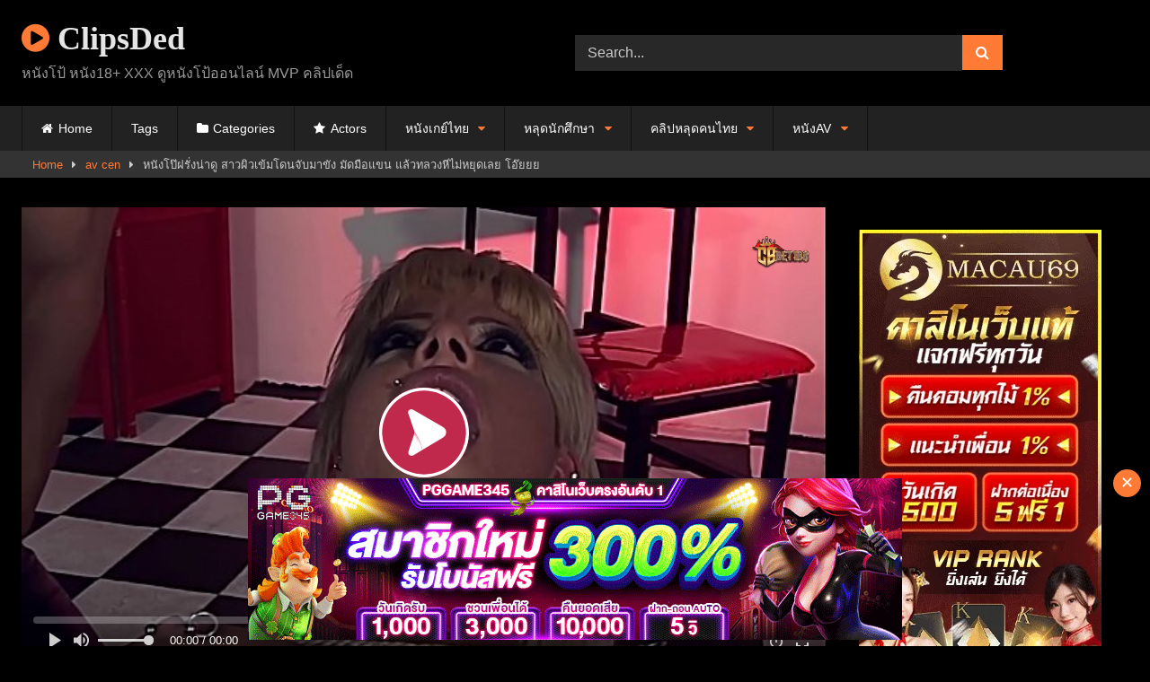

--- FILE ---
content_type: text/html; charset=UTF-8
request_url: https://clipsded.com/%e0%b8%ab%e0%b8%99%e0%b8%b1%e0%b8%87%e0%b9%82%e0%b8%9b%e0%b9%8a%e0%b8%9d%e0%b8%a3%e0%b8%b1%e0%b9%88%e0%b8%87%e0%b8%99%e0%b9%88%e0%b8%b2%e0%b8%94%e0%b8%b9/
body_size: 13935
content:
<!DOCTYPE html>


<html lang="th">
<head>
<meta charset="UTF-8">
<meta content='width=device-width, initial-scale=1.0, maximum-scale=1.0, user-scalable=0' name='viewport' />
<link rel="profile" href="https://gmpg.org/xfn/11">
<link rel="icon" href="
">

<!-- Meta social networks -->

<!-- Meta Facebook -->
<meta property="fb:app_id" content="966242223397117" />
<meta property="og:url" content="https://clipsded.com/%e0%b8%ab%e0%b8%99%e0%b8%b1%e0%b8%87%e0%b9%82%e0%b8%9b%e0%b9%8a%e0%b8%9d%e0%b8%a3%e0%b8%b1%e0%b9%88%e0%b8%87%e0%b8%99%e0%b9%88%e0%b8%b2%e0%b8%94%e0%b8%b9/" />
<meta property="og:type" content="article" />
<meta property="og:title" content="หนังโป๊ฝรั่งน่าดู สาวผิวเข้มโดนจับมาขัง มัดมือแขน แล้วทลวงหีไม่หยุดเลย โอ๊ยยย" />
<meta property="og:description" content="หนังโป๊ฝรั่งน่าดู สาวผิวเข้มโดนจับมาขัง มัดมือแขน แล้วท..." />
<meta property="og:image" content="https://clipsded.com/wp-content/uploads/2022/03/bratty-sandra-parker-gets-female-training-and-sadistic-education-part-1.jpg" />
<meta property="og:image:width" content="200" />
<meta property="og:image:height" content="200" />

<!-- Meta Twitter -->
<meta name="twitter:card" content="summary">
<!--<meta name="twitter:site" content="@site_username">-->
<meta name="twitter:title" content="หนังโป๊ฝรั่งน่าดู สาวผิวเข้มโดนจับมาขัง มัดมือแขน แล้วทลวงหีไม่หยุดเลย โอ๊ยยย">
<meta name="twitter:description" content="หนังโป๊ฝรั่งน่าดู สาวผิวเข้มโดนจับมาขัง มัดมือแขน แล้วท...">
<!--<meta name="twitter:creator" content="@creator_username">-->
<meta name="twitter:image" content="https://clipsded.com/wp-content/uploads/2022/03/bratty-sandra-parker-gets-female-training-and-sadistic-education-part-1.jpg">
<!--<meta name="twitter:domain" content="YourDomain.com">-->

<!-- Temp Style -->
<style>
	.post-thumbnail {
		padding-bottom: 56.25%;
	}
	.post-thumbnail video,
	.post-thumbnail img {
		object-fit: contain;
	}

	.video-debounce-bar {
		background: #FF7B35!important;
	}

			@import url(https://fonts.googleapis.com/css?family=Open+Sans);
			
			#site-navigation {
			background: #222222;
		}
	
	.site-title a {
		font-family: Open Sans;
		font-size: 36px;
	}
	.site-branding .logo img {
		max-width: 300px;
		max-height: 120px;
		margin-top: 0px;
		margin-left: 0px;
	}
	a,
	.site-title a i,
	.thumb-block:hover .rating-bar i,
	.categories-list .thumb-block:hover .entry-header .cat-title:before,
	.required,
	.like #more:hover i,
	.dislike #less:hover i,
	.top-bar i:hover,
	.main-navigation .menu-item-has-children > a:after,
	.menu-toggle i,
	.main-navigation.toggled li:hover > a,
	.main-navigation.toggled li.focus > a,
	.main-navigation.toggled li.current_page_item > a,
	.main-navigation.toggled li.current-menu-item > a,
	#filters .filters-select:after,
	.morelink i,
	.top-bar .membership a i,
	.thumb-block:hover .photos-count i {
		color: #FF7B35;
	}
	button,
	.button,
	input[type="button"],
	input[type="reset"],
	input[type="submit"],
	.label,
	.pagination ul li a.current,
	.pagination ul li a:hover,
	body #filters .label.secondary.active,
	.label.secondary:hover,
	.main-navigation li:hover > a,
	.main-navigation li.focus > a,
	.main-navigation li.current_page_item > a,
	.main-navigation li.current-menu-item > a,
	.widget_categories ul li a:hover,
	.comment-reply-link,
	a.tag-cloud-link:hover,
	.template-actors li a:hover {
		border-color: #FF7B35!important;
		background-color: #FF7B35!important;
	}
	.rating-bar-meter,
	.vjs-play-progress,
	#filters .filters-options span:hover,
	.bx-wrapper .bx-controls-direction a,
	.top-bar .social-share a:hover,
	.thumb-block:hover span.hd-video,
	.featured-carousel .slide a:hover span.hd-video,
	.appContainer .ctaButton {
		background-color: #FF7B35!important;
	}
	#video-tabs button.tab-link.active,
	.title-block,
	.widget-title,
	.page-title,
	.page .entry-title,
	.comments-title,
	.comment-reply-title,
	.morelink:hover {
		border-color: #FF7B35!important;
	}

	/* Small desktops ----------- */
	@media only screen  and (min-width : 64.001em) and (max-width : 84em) {
		#main .thumb-block {
			width: 33.33%!important;
		}
	}

	/* Desktops and laptops ----------- */
	@media only screen  and (min-width : 84.001em) {
		#main .thumb-block {
			width: 33.33%!important;
		}
	}

</style>

<!-- Google Analytics -->

<!-- Meta Verification -->

<meta name='robots' content='index, follow, max-image-preview:large, max-snippet:-1, max-video-preview:-1' />

	<!-- This site is optimized with the Yoast SEO plugin v24.5 - https://yoast.com/wordpress/plugins/seo/ -->
	<title>หนังโป๊ฝรั่งน่าดู สาวผิวเข้มโดนจับมาขัง มัดมือแขน แล้วทลวงหีไม่หยุดเลย โอ๊ยยย - ClipsDed</title>
	<link rel="canonical" href="https://clipsded.com/หนังโป๊ฝรั่งน่าดู/" />
	<meta property="og:locale" content="th_TH" />
	<meta property="og:type" content="article" />
	<meta property="og:title" content="หนังโป๊ฝรั่งน่าดู สาวผิวเข้มโดนจับมาขัง มัดมือแขน แล้วทลวงหีไม่หยุดเลย โอ๊ยยย - ClipsDed" />
	<meta property="og:description" content="หนังโป๊ฝรั่งน่าดู สาวผิวเข้มโดนจับมาขัง มัดมือแขน แล้วท [&hellip;]" />
	<meta property="og:url" content="https://clipsded.com/หนังโป๊ฝรั่งน่าดู/" />
	<meta property="og:site_name" content="ClipsDed" />
	<meta property="article:published_time" content="2022-03-11T18:10:32+00:00" />
	<meta property="article:modified_time" content="2025-08-29T15:50:14+00:00" />
	<meta property="og:image" content="https://clipsded.com/wp-content/uploads/2022/03/bratty-sandra-parker-gets-female-training-and-sadistic-education-part-1.jpg" />
	<meta property="og:image:width" content="600" />
	<meta property="og:image:height" content="337" />
	<meta property="og:image:type" content="image/jpeg" />
	<meta name="author" content="jimmy" />
	<meta name="twitter:card" content="summary_large_image" />
	<meta name="twitter:label1" content="Written by" />
	<meta name="twitter:data1" content="jimmy" />
	<!-- / Yoast SEO plugin. -->


<link rel='dns-prefetch' href='//vjs.zencdn.net' />
<link rel='dns-prefetch' href='//unpkg.com' />
<link rel="alternate" type="application/rss+xml" title="ClipsDed &raquo; ฟีด" href="https://clipsded.com/feed/" />
		<!-- This site uses the Google Analytics by MonsterInsights plugin v9.11.1 - Using Analytics tracking - https://www.monsterinsights.com/ -->
							<script src="//www.googletagmanager.com/gtag/js?id=G-XB02C8WGDD"  data-cfasync="false" data-wpfc-render="false" type="text/javascript" async></script>
			<script data-cfasync="false" data-wpfc-render="false" type="text/javascript">
				var mi_version = '9.11.1';
				var mi_track_user = true;
				var mi_no_track_reason = '';
								var MonsterInsightsDefaultLocations = {"page_location":"https:\/\/clipsded.com\/%e0%b8%ab%e0%b8%99%e0%b8%b1%e0%b8%87%e0%b9%82%e0%b8%9b%e0%b9%8a%e0%b8%9d%e0%b8%a3%e0%b8%b1%e0%b9%88%e0%b8%87%e0%b8%99%e0%b9%88%e0%b8%b2%e0%b8%94%e0%b8%b9\/"};
								if ( typeof MonsterInsightsPrivacyGuardFilter === 'function' ) {
					var MonsterInsightsLocations = (typeof MonsterInsightsExcludeQuery === 'object') ? MonsterInsightsPrivacyGuardFilter( MonsterInsightsExcludeQuery ) : MonsterInsightsPrivacyGuardFilter( MonsterInsightsDefaultLocations );
				} else {
					var MonsterInsightsLocations = (typeof MonsterInsightsExcludeQuery === 'object') ? MonsterInsightsExcludeQuery : MonsterInsightsDefaultLocations;
				}

								var disableStrs = [
										'ga-disable-G-XB02C8WGDD',
									];

				/* Function to detect opted out users */
				function __gtagTrackerIsOptedOut() {
					for (var index = 0; index < disableStrs.length; index++) {
						if (document.cookie.indexOf(disableStrs[index] + '=true') > -1) {
							return true;
						}
					}

					return false;
				}

				/* Disable tracking if the opt-out cookie exists. */
				if (__gtagTrackerIsOptedOut()) {
					for (var index = 0; index < disableStrs.length; index++) {
						window[disableStrs[index]] = true;
					}
				}

				/* Opt-out function */
				function __gtagTrackerOptout() {
					for (var index = 0; index < disableStrs.length; index++) {
						document.cookie = disableStrs[index] + '=true; expires=Thu, 31 Dec 2099 23:59:59 UTC; path=/';
						window[disableStrs[index]] = true;
					}
				}

				if ('undefined' === typeof gaOptout) {
					function gaOptout() {
						__gtagTrackerOptout();
					}
				}
								window.dataLayer = window.dataLayer || [];

				window.MonsterInsightsDualTracker = {
					helpers: {},
					trackers: {},
				};
				if (mi_track_user) {
					function __gtagDataLayer() {
						dataLayer.push(arguments);
					}

					function __gtagTracker(type, name, parameters) {
						if (!parameters) {
							parameters = {};
						}

						if (parameters.send_to) {
							__gtagDataLayer.apply(null, arguments);
							return;
						}

						if (type === 'event') {
														parameters.send_to = monsterinsights_frontend.v4_id;
							var hookName = name;
							if (typeof parameters['event_category'] !== 'undefined') {
								hookName = parameters['event_category'] + ':' + name;
							}

							if (typeof MonsterInsightsDualTracker.trackers[hookName] !== 'undefined') {
								MonsterInsightsDualTracker.trackers[hookName](parameters);
							} else {
								__gtagDataLayer('event', name, parameters);
							}
							
						} else {
							__gtagDataLayer.apply(null, arguments);
						}
					}

					__gtagTracker('js', new Date());
					__gtagTracker('set', {
						'developer_id.dZGIzZG': true,
											});
					if ( MonsterInsightsLocations.page_location ) {
						__gtagTracker('set', MonsterInsightsLocations);
					}
										__gtagTracker('config', 'G-XB02C8WGDD', {"forceSSL":"true","link_attribution":"true"} );
										window.gtag = __gtagTracker;										(function () {
						/* https://developers.google.com/analytics/devguides/collection/analyticsjs/ */
						/* ga and __gaTracker compatibility shim. */
						var noopfn = function () {
							return null;
						};
						var newtracker = function () {
							return new Tracker();
						};
						var Tracker = function () {
							return null;
						};
						var p = Tracker.prototype;
						p.get = noopfn;
						p.set = noopfn;
						p.send = function () {
							var args = Array.prototype.slice.call(arguments);
							args.unshift('send');
							__gaTracker.apply(null, args);
						};
						var __gaTracker = function () {
							var len = arguments.length;
							if (len === 0) {
								return;
							}
							var f = arguments[len - 1];
							if (typeof f !== 'object' || f === null || typeof f.hitCallback !== 'function') {
								if ('send' === arguments[0]) {
									var hitConverted, hitObject = false, action;
									if ('event' === arguments[1]) {
										if ('undefined' !== typeof arguments[3]) {
											hitObject = {
												'eventAction': arguments[3],
												'eventCategory': arguments[2],
												'eventLabel': arguments[4],
												'value': arguments[5] ? arguments[5] : 1,
											}
										}
									}
									if ('pageview' === arguments[1]) {
										if ('undefined' !== typeof arguments[2]) {
											hitObject = {
												'eventAction': 'page_view',
												'page_path': arguments[2],
											}
										}
									}
									if (typeof arguments[2] === 'object') {
										hitObject = arguments[2];
									}
									if (typeof arguments[5] === 'object') {
										Object.assign(hitObject, arguments[5]);
									}
									if ('undefined' !== typeof arguments[1].hitType) {
										hitObject = arguments[1];
										if ('pageview' === hitObject.hitType) {
											hitObject.eventAction = 'page_view';
										}
									}
									if (hitObject) {
										action = 'timing' === arguments[1].hitType ? 'timing_complete' : hitObject.eventAction;
										hitConverted = mapArgs(hitObject);
										__gtagTracker('event', action, hitConverted);
									}
								}
								return;
							}

							function mapArgs(args) {
								var arg, hit = {};
								var gaMap = {
									'eventCategory': 'event_category',
									'eventAction': 'event_action',
									'eventLabel': 'event_label',
									'eventValue': 'event_value',
									'nonInteraction': 'non_interaction',
									'timingCategory': 'event_category',
									'timingVar': 'name',
									'timingValue': 'value',
									'timingLabel': 'event_label',
									'page': 'page_path',
									'location': 'page_location',
									'title': 'page_title',
									'referrer' : 'page_referrer',
								};
								for (arg in args) {
																		if (!(!args.hasOwnProperty(arg) || !gaMap.hasOwnProperty(arg))) {
										hit[gaMap[arg]] = args[arg];
									} else {
										hit[arg] = args[arg];
									}
								}
								return hit;
							}

							try {
								f.hitCallback();
							} catch (ex) {
							}
						};
						__gaTracker.create = newtracker;
						__gaTracker.getByName = newtracker;
						__gaTracker.getAll = function () {
							return [];
						};
						__gaTracker.remove = noopfn;
						__gaTracker.loaded = true;
						window['__gaTracker'] = __gaTracker;
					})();
									} else {
										console.log("");
					(function () {
						function __gtagTracker() {
							return null;
						}

						window['__gtagTracker'] = __gtagTracker;
						window['gtag'] = __gtagTracker;
					})();
									}
			</script>
							<!-- / Google Analytics by MonsterInsights -->
		<script type="c83f2790bb12c0d2398792c6-text/javascript">
/* <![CDATA[ */
window._wpemojiSettings = {"baseUrl":"https:\/\/s.w.org\/images\/core\/emoji\/15.0.3\/72x72\/","ext":".png","svgUrl":"https:\/\/s.w.org\/images\/core\/emoji\/15.0.3\/svg\/","svgExt":".svg","source":{"concatemoji":"https:\/\/clipsded.com\/wp-includes\/js\/wp-emoji-release.min.js?ver=6.5.7"}};
/*! This file is auto-generated */
!function(i,n){var o,s,e;function c(e){try{var t={supportTests:e,timestamp:(new Date).valueOf()};sessionStorage.setItem(o,JSON.stringify(t))}catch(e){}}function p(e,t,n){e.clearRect(0,0,e.canvas.width,e.canvas.height),e.fillText(t,0,0);var t=new Uint32Array(e.getImageData(0,0,e.canvas.width,e.canvas.height).data),r=(e.clearRect(0,0,e.canvas.width,e.canvas.height),e.fillText(n,0,0),new Uint32Array(e.getImageData(0,0,e.canvas.width,e.canvas.height).data));return t.every(function(e,t){return e===r[t]})}function u(e,t,n){switch(t){case"flag":return n(e,"\ud83c\udff3\ufe0f\u200d\u26a7\ufe0f","\ud83c\udff3\ufe0f\u200b\u26a7\ufe0f")?!1:!n(e,"\ud83c\uddfa\ud83c\uddf3","\ud83c\uddfa\u200b\ud83c\uddf3")&&!n(e,"\ud83c\udff4\udb40\udc67\udb40\udc62\udb40\udc65\udb40\udc6e\udb40\udc67\udb40\udc7f","\ud83c\udff4\u200b\udb40\udc67\u200b\udb40\udc62\u200b\udb40\udc65\u200b\udb40\udc6e\u200b\udb40\udc67\u200b\udb40\udc7f");case"emoji":return!n(e,"\ud83d\udc26\u200d\u2b1b","\ud83d\udc26\u200b\u2b1b")}return!1}function f(e,t,n){var r="undefined"!=typeof WorkerGlobalScope&&self instanceof WorkerGlobalScope?new OffscreenCanvas(300,150):i.createElement("canvas"),a=r.getContext("2d",{willReadFrequently:!0}),o=(a.textBaseline="top",a.font="600 32px Arial",{});return e.forEach(function(e){o[e]=t(a,e,n)}),o}function t(e){var t=i.createElement("script");t.src=e,t.defer=!0,i.head.appendChild(t)}"undefined"!=typeof Promise&&(o="wpEmojiSettingsSupports",s=["flag","emoji"],n.supports={everything:!0,everythingExceptFlag:!0},e=new Promise(function(e){i.addEventListener("DOMContentLoaded",e,{once:!0})}),new Promise(function(t){var n=function(){try{var e=JSON.parse(sessionStorage.getItem(o));if("object"==typeof e&&"number"==typeof e.timestamp&&(new Date).valueOf()<e.timestamp+604800&&"object"==typeof e.supportTests)return e.supportTests}catch(e){}return null}();if(!n){if("undefined"!=typeof Worker&&"undefined"!=typeof OffscreenCanvas&&"undefined"!=typeof URL&&URL.createObjectURL&&"undefined"!=typeof Blob)try{var e="postMessage("+f.toString()+"("+[JSON.stringify(s),u.toString(),p.toString()].join(",")+"));",r=new Blob([e],{type:"text/javascript"}),a=new Worker(URL.createObjectURL(r),{name:"wpTestEmojiSupports"});return void(a.onmessage=function(e){c(n=e.data),a.terminate(),t(n)})}catch(e){}c(n=f(s,u,p))}t(n)}).then(function(e){for(var t in e)n.supports[t]=e[t],n.supports.everything=n.supports.everything&&n.supports[t],"flag"!==t&&(n.supports.everythingExceptFlag=n.supports.everythingExceptFlag&&n.supports[t]);n.supports.everythingExceptFlag=n.supports.everythingExceptFlag&&!n.supports.flag,n.DOMReady=!1,n.readyCallback=function(){n.DOMReady=!0}}).then(function(){return e}).then(function(){var e;n.supports.everything||(n.readyCallback(),(e=n.source||{}).concatemoji?t(e.concatemoji):e.wpemoji&&e.twemoji&&(t(e.twemoji),t(e.wpemoji)))}))}((window,document),window._wpemojiSettings);
/* ]]> */
</script>

<style id='wp-emoji-styles-inline-css' type='text/css'>

	img.wp-smiley, img.emoji {
		display: inline !important;
		border: none !important;
		box-shadow: none !important;
		height: 1em !important;
		width: 1em !important;
		margin: 0 0.07em !important;
		vertical-align: -0.1em !important;
		background: none !important;
		padding: 0 !important;
	}
</style>
<link rel='stylesheet' id='wp-block-library-css' href='https://clipsded.com/wp-includes/css/dist/block-library/style.min.css?ver=6.5.7' type='text/css' media='all' />
<style id='classic-theme-styles-inline-css' type='text/css'>
/*! This file is auto-generated */
.wp-block-button__link{color:#fff;background-color:#32373c;border-radius:9999px;box-shadow:none;text-decoration:none;padding:calc(.667em + 2px) calc(1.333em + 2px);font-size:1.125em}.wp-block-file__button{background:#32373c;color:#fff;text-decoration:none}
</style>
<style id='global-styles-inline-css' type='text/css'>
body{--wp--preset--color--black: #000000;--wp--preset--color--cyan-bluish-gray: #abb8c3;--wp--preset--color--white: #ffffff;--wp--preset--color--pale-pink: #f78da7;--wp--preset--color--vivid-red: #cf2e2e;--wp--preset--color--luminous-vivid-orange: #ff6900;--wp--preset--color--luminous-vivid-amber: #fcb900;--wp--preset--color--light-green-cyan: #7bdcb5;--wp--preset--color--vivid-green-cyan: #00d084;--wp--preset--color--pale-cyan-blue: #8ed1fc;--wp--preset--color--vivid-cyan-blue: #0693e3;--wp--preset--color--vivid-purple: #9b51e0;--wp--preset--gradient--vivid-cyan-blue-to-vivid-purple: linear-gradient(135deg,rgba(6,147,227,1) 0%,rgb(155,81,224) 100%);--wp--preset--gradient--light-green-cyan-to-vivid-green-cyan: linear-gradient(135deg,rgb(122,220,180) 0%,rgb(0,208,130) 100%);--wp--preset--gradient--luminous-vivid-amber-to-luminous-vivid-orange: linear-gradient(135deg,rgba(252,185,0,1) 0%,rgba(255,105,0,1) 100%);--wp--preset--gradient--luminous-vivid-orange-to-vivid-red: linear-gradient(135deg,rgba(255,105,0,1) 0%,rgb(207,46,46) 100%);--wp--preset--gradient--very-light-gray-to-cyan-bluish-gray: linear-gradient(135deg,rgb(238,238,238) 0%,rgb(169,184,195) 100%);--wp--preset--gradient--cool-to-warm-spectrum: linear-gradient(135deg,rgb(74,234,220) 0%,rgb(151,120,209) 20%,rgb(207,42,186) 40%,rgb(238,44,130) 60%,rgb(251,105,98) 80%,rgb(254,248,76) 100%);--wp--preset--gradient--blush-light-purple: linear-gradient(135deg,rgb(255,206,236) 0%,rgb(152,150,240) 100%);--wp--preset--gradient--blush-bordeaux: linear-gradient(135deg,rgb(254,205,165) 0%,rgb(254,45,45) 50%,rgb(107,0,62) 100%);--wp--preset--gradient--luminous-dusk: linear-gradient(135deg,rgb(255,203,112) 0%,rgb(199,81,192) 50%,rgb(65,88,208) 100%);--wp--preset--gradient--pale-ocean: linear-gradient(135deg,rgb(255,245,203) 0%,rgb(182,227,212) 50%,rgb(51,167,181) 100%);--wp--preset--gradient--electric-grass: linear-gradient(135deg,rgb(202,248,128) 0%,rgb(113,206,126) 100%);--wp--preset--gradient--midnight: linear-gradient(135deg,rgb(2,3,129) 0%,rgb(40,116,252) 100%);--wp--preset--font-size--small: 13px;--wp--preset--font-size--medium: 20px;--wp--preset--font-size--large: 36px;--wp--preset--font-size--x-large: 42px;--wp--preset--spacing--20: 0.44rem;--wp--preset--spacing--30: 0.67rem;--wp--preset--spacing--40: 1rem;--wp--preset--spacing--50: 1.5rem;--wp--preset--spacing--60: 2.25rem;--wp--preset--spacing--70: 3.38rem;--wp--preset--spacing--80: 5.06rem;--wp--preset--shadow--natural: 6px 6px 9px rgba(0, 0, 0, 0.2);--wp--preset--shadow--deep: 12px 12px 50px rgba(0, 0, 0, 0.4);--wp--preset--shadow--sharp: 6px 6px 0px rgba(0, 0, 0, 0.2);--wp--preset--shadow--outlined: 6px 6px 0px -3px rgba(255, 255, 255, 1), 6px 6px rgba(0, 0, 0, 1);--wp--preset--shadow--crisp: 6px 6px 0px rgba(0, 0, 0, 1);}:where(.is-layout-flex){gap: 0.5em;}:where(.is-layout-grid){gap: 0.5em;}body .is-layout-flex{display: flex;}body .is-layout-flex{flex-wrap: wrap;align-items: center;}body .is-layout-flex > *{margin: 0;}body .is-layout-grid{display: grid;}body .is-layout-grid > *{margin: 0;}:where(.wp-block-columns.is-layout-flex){gap: 2em;}:where(.wp-block-columns.is-layout-grid){gap: 2em;}:where(.wp-block-post-template.is-layout-flex){gap: 1.25em;}:where(.wp-block-post-template.is-layout-grid){gap: 1.25em;}.has-black-color{color: var(--wp--preset--color--black) !important;}.has-cyan-bluish-gray-color{color: var(--wp--preset--color--cyan-bluish-gray) !important;}.has-white-color{color: var(--wp--preset--color--white) !important;}.has-pale-pink-color{color: var(--wp--preset--color--pale-pink) !important;}.has-vivid-red-color{color: var(--wp--preset--color--vivid-red) !important;}.has-luminous-vivid-orange-color{color: var(--wp--preset--color--luminous-vivid-orange) !important;}.has-luminous-vivid-amber-color{color: var(--wp--preset--color--luminous-vivid-amber) !important;}.has-light-green-cyan-color{color: var(--wp--preset--color--light-green-cyan) !important;}.has-vivid-green-cyan-color{color: var(--wp--preset--color--vivid-green-cyan) !important;}.has-pale-cyan-blue-color{color: var(--wp--preset--color--pale-cyan-blue) !important;}.has-vivid-cyan-blue-color{color: var(--wp--preset--color--vivid-cyan-blue) !important;}.has-vivid-purple-color{color: var(--wp--preset--color--vivid-purple) !important;}.has-black-background-color{background-color: var(--wp--preset--color--black) !important;}.has-cyan-bluish-gray-background-color{background-color: var(--wp--preset--color--cyan-bluish-gray) !important;}.has-white-background-color{background-color: var(--wp--preset--color--white) !important;}.has-pale-pink-background-color{background-color: var(--wp--preset--color--pale-pink) !important;}.has-vivid-red-background-color{background-color: var(--wp--preset--color--vivid-red) !important;}.has-luminous-vivid-orange-background-color{background-color: var(--wp--preset--color--luminous-vivid-orange) !important;}.has-luminous-vivid-amber-background-color{background-color: var(--wp--preset--color--luminous-vivid-amber) !important;}.has-light-green-cyan-background-color{background-color: var(--wp--preset--color--light-green-cyan) !important;}.has-vivid-green-cyan-background-color{background-color: var(--wp--preset--color--vivid-green-cyan) !important;}.has-pale-cyan-blue-background-color{background-color: var(--wp--preset--color--pale-cyan-blue) !important;}.has-vivid-cyan-blue-background-color{background-color: var(--wp--preset--color--vivid-cyan-blue) !important;}.has-vivid-purple-background-color{background-color: var(--wp--preset--color--vivid-purple) !important;}.has-black-border-color{border-color: var(--wp--preset--color--black) !important;}.has-cyan-bluish-gray-border-color{border-color: var(--wp--preset--color--cyan-bluish-gray) !important;}.has-white-border-color{border-color: var(--wp--preset--color--white) !important;}.has-pale-pink-border-color{border-color: var(--wp--preset--color--pale-pink) !important;}.has-vivid-red-border-color{border-color: var(--wp--preset--color--vivid-red) !important;}.has-luminous-vivid-orange-border-color{border-color: var(--wp--preset--color--luminous-vivid-orange) !important;}.has-luminous-vivid-amber-border-color{border-color: var(--wp--preset--color--luminous-vivid-amber) !important;}.has-light-green-cyan-border-color{border-color: var(--wp--preset--color--light-green-cyan) !important;}.has-vivid-green-cyan-border-color{border-color: var(--wp--preset--color--vivid-green-cyan) !important;}.has-pale-cyan-blue-border-color{border-color: var(--wp--preset--color--pale-cyan-blue) !important;}.has-vivid-cyan-blue-border-color{border-color: var(--wp--preset--color--vivid-cyan-blue) !important;}.has-vivid-purple-border-color{border-color: var(--wp--preset--color--vivid-purple) !important;}.has-vivid-cyan-blue-to-vivid-purple-gradient-background{background: var(--wp--preset--gradient--vivid-cyan-blue-to-vivid-purple) !important;}.has-light-green-cyan-to-vivid-green-cyan-gradient-background{background: var(--wp--preset--gradient--light-green-cyan-to-vivid-green-cyan) !important;}.has-luminous-vivid-amber-to-luminous-vivid-orange-gradient-background{background: var(--wp--preset--gradient--luminous-vivid-amber-to-luminous-vivid-orange) !important;}.has-luminous-vivid-orange-to-vivid-red-gradient-background{background: var(--wp--preset--gradient--luminous-vivid-orange-to-vivid-red) !important;}.has-very-light-gray-to-cyan-bluish-gray-gradient-background{background: var(--wp--preset--gradient--very-light-gray-to-cyan-bluish-gray) !important;}.has-cool-to-warm-spectrum-gradient-background{background: var(--wp--preset--gradient--cool-to-warm-spectrum) !important;}.has-blush-light-purple-gradient-background{background: var(--wp--preset--gradient--blush-light-purple) !important;}.has-blush-bordeaux-gradient-background{background: var(--wp--preset--gradient--blush-bordeaux) !important;}.has-luminous-dusk-gradient-background{background: var(--wp--preset--gradient--luminous-dusk) !important;}.has-pale-ocean-gradient-background{background: var(--wp--preset--gradient--pale-ocean) !important;}.has-electric-grass-gradient-background{background: var(--wp--preset--gradient--electric-grass) !important;}.has-midnight-gradient-background{background: var(--wp--preset--gradient--midnight) !important;}.has-small-font-size{font-size: var(--wp--preset--font-size--small) !important;}.has-medium-font-size{font-size: var(--wp--preset--font-size--medium) !important;}.has-large-font-size{font-size: var(--wp--preset--font-size--large) !important;}.has-x-large-font-size{font-size: var(--wp--preset--font-size--x-large) !important;}
.wp-block-navigation a:where(:not(.wp-element-button)){color: inherit;}
:where(.wp-block-post-template.is-layout-flex){gap: 1.25em;}:where(.wp-block-post-template.is-layout-grid){gap: 1.25em;}
:where(.wp-block-columns.is-layout-flex){gap: 2em;}:where(.wp-block-columns.is-layout-grid){gap: 2em;}
.wp-block-pullquote{font-size: 1.5em;line-height: 1.6;}
</style>
<link rel='stylesheet' id='wpst-font-awesome-css' href='https://clipsded.com/wp-content/themes/retrotube/assets/stylesheets/font-awesome/css/font-awesome.min.css?ver=4.7.0' type='text/css' media='all' />
<link rel='stylesheet' id='wpst-videojs-style-css' href='//vjs.zencdn.net/7.8.4/video-js.css?ver=7.8.4' type='text/css' media='all' />
<link rel='stylesheet' id='wpst-style-css' href='https://clipsded.com/wp-content/themes/retrotube/style.css?ver=1.10.2.1756155238' type='text/css' media='all' />
<script type="c83f2790bb12c0d2398792c6-text/javascript" src="https://clipsded.com/wp-content/plugins/google-analytics-for-wordpress/assets/js/frontend-gtag.min.js?ver=9.11.1" id="monsterinsights-frontend-script-js" async="async" data-wp-strategy="async"></script>
<script data-cfasync="false" data-wpfc-render="false" type="text/javascript" id='monsterinsights-frontend-script-js-extra'>/* <![CDATA[ */
var monsterinsights_frontend = {"js_events_tracking":"true","download_extensions":"doc,pdf,ppt,zip,xls,docx,pptx,xlsx","inbound_paths":"[{\"path\":\"\\\/go\\\/\",\"label\":\"affiliate\"},{\"path\":\"\\\/recommend\\\/\",\"label\":\"affiliate\"}]","home_url":"https:\/\/clipsded.com","hash_tracking":"false","v4_id":"G-XB02C8WGDD"};/* ]]> */
</script>
<script type="c83f2790bb12c0d2398792c6-text/javascript" src="https://clipsded.com/wp-includes/js/jquery/jquery.min.js?ver=3.7.1" id="jquery-core-js"></script>
<script type="c83f2790bb12c0d2398792c6-text/javascript" src="https://clipsded.com/wp-includes/js/jquery/jquery-migrate.min.js?ver=3.4.1" id="jquery-migrate-js"></script>
<link rel="https://api.w.org/" href="https://clipsded.com/wp-json/" /><link rel="alternate" type="application/json" href="https://clipsded.com/wp-json/wp/v2/posts/9016" /><link rel="EditURI" type="application/rsd+xml" title="RSD" href="https://clipsded.com/xmlrpc.php?rsd" />
<meta name="generator" content="WordPress 6.5.7" />
<link rel='shortlink' href='https://clipsded.com/?p=9016' />
<link rel="alternate" type="application/json+oembed" href="https://clipsded.com/wp-json/oembed/1.0/embed?url=https%3A%2F%2Fclipsded.com%2F%25e0%25b8%25ab%25e0%25b8%2599%25e0%25b8%25b1%25e0%25b8%2587%25e0%25b9%2582%25e0%25b8%259b%25e0%25b9%258a%25e0%25b8%259d%25e0%25b8%25a3%25e0%25b8%25b1%25e0%25b9%2588%25e0%25b8%2587%25e0%25b8%2599%25e0%25b9%2588%25e0%25b8%25b2%25e0%25b8%2594%25e0%25b8%25b9%2F" />
<link rel="alternate" type="text/xml+oembed" href="https://clipsded.com/wp-json/oembed/1.0/embed?url=https%3A%2F%2Fclipsded.com%2F%25e0%25b8%25ab%25e0%25b8%2599%25e0%25b8%25b1%25e0%25b8%2587%25e0%25b9%2582%25e0%25b8%259b%25e0%25b9%258a%25e0%25b8%259d%25e0%25b8%25a3%25e0%25b8%25b1%25e0%25b9%2588%25e0%25b8%2587%25e0%25b8%2599%25e0%25b9%2588%25e0%25b8%25b2%25e0%25b8%2594%25e0%25b8%25b9%2F&#038;format=xml" />
<style type="text/css" id="custom-background-css">
body.custom-background { background-color: #000000; }
</style>
	</head>  <body class="post-template-default single single-post postid-9016 single-format-video custom-background wp-embed-responsive"> <div id="page"> 	<a class="skip-link screen-reader-text" href="#content">Skip to content</a>  	<header id="masthead" class="site-header" role="banner">  		 		<div class="site-branding row"> 			<div class="logo"> 															<p class="site-title"><a href="https://clipsded.com/" rel="home"> 																								<i class="fa fa-play-circle"></i> 	ClipsDed</a></p> 										 									<p class="site-description"> 											หนังโป้ หนัง18+  XXX ดูหนังโป้ออนไลน์ MVP คลิปเด็ด</p> 							</div> 							<div class="header-search"> 	<form method="get" id="searchform" action="https://clipsded.com/">         					<input class="input-group-field" value="Search..." name="s" id="s" onfocus="if (!window.__cfRLUnblockHandlers) return false; if (this.value == 'Search...') {this.value = '';}" onblur="if (!window.__cfRLUnblockHandlers) return false; if (this.value == '') {this.value = 'Search...';}" type="text" data-cf-modified-c83f2790bb12c0d2398792c6-="" /> 				 		<input class="button fa-input" type="submit" id="searchsubmit" value="&#xf002;" />         	</form> </div>								</div><!-- .site-branding -->  		<nav id="site-navigation" class="main-navigation" role="navigation"> 			<div id="head-mobile"></div> 			<div class="button-nav"></div> 			<ul id="menu-main-menu" class="row"><li id="menu-item-750" class="home-icon menu-item menu-item-type-custom menu-item-object-custom menu-item-home menu-item-750"><a href="https://clipsded.com">Home</a></li> <li id="menu-item-57301" class="menu-item menu-item-type-post_type menu-item-object-page menu-item-57301"><a href="https://clipsded.com/tags/">Tags</a></li> <li id="menu-item-751" class="cat-icon menu-item menu-item-type-post_type menu-item-object-page menu-item-751"><a href="https://clipsded.com/categories/">Categories</a></li> <li id="menu-item-753" class="star-icon menu-item menu-item-type-post_type menu-item-object-page menu-item-753"><a href="https://clipsded.com/actors/">Actors</a></li> <li id="menu-item-9124" class="menu-item menu-item-type-taxonomy menu-item-object-post_tag menu-item-has-children menu-item-9124"><a href="https://clipsded.com/tag/%e0%b8%ab%e0%b8%99%e0%b8%b1%e0%b8%87%e0%b9%80%e0%b8%81%e0%b8%a2%e0%b9%8c%e0%b9%84%e0%b8%97%e0%b8%a2/">หนังเกย์ไทย</a> <ul class="sub-menu"> 	<li id="menu-item-9119" class="menu-item menu-item-type-taxonomy menu-item-object-post_tag menu-item-9119"><a href="https://clipsded.com/tag/%e0%b9%80%e0%b8%81%e0%b8%a2%e0%b9%8c%e0%b8%ab%e0%b8%a1%e0%b8%b9%e0%b9%88/">เกย์หมู่</a></li> 	<li id="menu-item-9126" class="menu-item menu-item-type-taxonomy menu-item-object-post_tag menu-item-9126"><a href="https://clipsded.com/tag/gay-cumshot/">gay cumshot</a></li> 	<li id="menu-item-9118" class="menu-item menu-item-type-taxonomy menu-item-object-post_tag menu-item-9118"><a href="https://clipsded.com/tag/%e0%b9%80%e0%b8%81%e0%b8%a2%e0%b9%8c%e0%b8%ab%e0%b8%a5%e0%b9%88%e0%b8%ad%e0%b8%84%e0%b8%a7%e0%b8%a2%e0%b9%83%e0%b8%ab%e0%b8%8d%e0%b9%88/">เกย์หล่อควยใหญ่</a></li> </ul> </li> <li id="menu-item-9121" class="menu-item menu-item-type-taxonomy menu-item-object-post_tag menu-item-has-children menu-item-9121"><a href="https://clipsded.com/tag/%e0%b8%ab%e0%b8%a5%e0%b8%b8%e0%b8%94%e0%b8%99%e0%b8%b1%e0%b8%81%e0%b8%a8%e0%b8%b6%e0%b8%81%e0%b8%a9%e0%b8%b2/">หลุดนักศึกษา</a> <ul class="sub-menu"> 	<li id="menu-item-9120" class="menu-item menu-item-type-taxonomy menu-item-object-post_tag menu-item-9120"><a href="https://clipsded.com/tag/%e0%b8%aa%e0%b8%b2%e0%b8%a7%e0%b9%84%e0%b8%97%e0%b8%a2%e0%b9%82%e0%b8%8a%e0%b8%a7%e0%b9%8c%e0%b8%99%e0%b8%a1/">สาวไทยโชว์นม</a></li> 	<li id="menu-item-9116" class="menu-item menu-item-type-taxonomy menu-item-object-post_tag menu-item-9116"><a href="https://clipsded.com/tag/%e0%b8%84%e0%b8%a5%e0%b8%b4%e0%b8%9b%e0%b8%ab%e0%b8%a5%e0%b8%b8%e0%b8%94%e0%b8%99%e0%b8%b1%e0%b8%81%e0%b9%80%e0%b8%a3%e0%b8%b5%e0%b8%a2%e0%b8%99/">คลิปหลุดนักเรียน</a></li> 	<li id="menu-item-9114" class="menu-item menu-item-type-taxonomy menu-item-object-post_tag menu-item-9114"><a href="https://clipsded.com/tag/%e0%b8%aa%e0%b8%b2%e0%b8%a7%e0%b8%ab%e0%b8%99%e0%b9%89%e0%b8%b2%e0%b8%aa%e0%b8%a7%e0%b8%a2/">สาวหน้าสวย</a></li> 	<li id="menu-item-9115" class="menu-item menu-item-type-taxonomy menu-item-object-post_tag menu-item-9115"><a href="https://clipsded.com/tag/%e0%b8%aa%e0%b8%b2%e0%b8%a7%e0%b9%83%e0%b8%ab%e0%b8%8d%e0%b9%88/">สาวใหญ่</a></li> 	<li id="menu-item-9125" class="menu-item menu-item-type-taxonomy menu-item-object-post_tag menu-item-9125"><a href="https://clipsded.com/tag/%e0%b8%aa%e0%b8%b2%e0%b8%a7%e0%b9%83%e0%b8%88%e0%b9%81%e0%b8%95%e0%b8%81/">สาวใจแตก</a></li> 	<li id="menu-item-9127" class="menu-item menu-item-type-taxonomy menu-item-object-post_tag menu-item-9127"><a href="https://clipsded.com/tag/%e0%b8%aa%e0%b8%b2%e0%b8%a7%e0%b8%82%e0%b8%b5%e0%b9%89%e0%b9%80%e0%b8%87%e0%b8%b5%e0%b9%88%e0%b8%a2%e0%b8%99/">สาวขี้เงี่ยน</a></li> </ul> </li> <li id="menu-item-9129" class="menu-item menu-item-type-taxonomy menu-item-object-post_tag menu-item-has-children menu-item-9129"><a href="https://clipsded.com/tag/%e0%b8%84%e0%b8%a5%e0%b8%b4%e0%b8%9b%e0%b8%ab%e0%b8%a5%e0%b8%b8%e0%b8%94%e0%b8%84%e0%b8%99%e0%b9%84%e0%b8%97%e0%b8%a2/">คลิปหลุดคนไทย</a> <ul class="sub-menu"> 	<li id="menu-item-9128" class="menu-item menu-item-type-taxonomy menu-item-object-post_tag menu-item-9128"><a href="https://clipsded.com/tag/%e0%b8%ab%e0%b8%a5%e0%b8%b8%e0%b8%94/">หลุด</a></li> 	<li id="menu-item-9122" class="menu-item menu-item-type-taxonomy menu-item-object-post_tag menu-item-9122"><a href="https://clipsded.com/tag/%e0%b8%ab%e0%b8%a5%e0%b8%b8%e0%b8%94%e0%b9%84%e0%b8%97%e0%b8%a2/">หลุดไทย</a></li> 	<li id="menu-item-9123" class="menu-item menu-item-type-taxonomy menu-item-object-post_tag menu-item-9123"><a href="https://clipsded.com/tag/%e0%b8%84%e0%b8%a5%e0%b8%b4%e0%b8%9b%e0%b8%ab%e0%b8%a5%e0%b8%b8%e0%b8%94/">คลิปหลุด</a></li> </ul> </li> <li id="menu-item-56839" class="menu-item menu-item-type-post_type menu-item-object-page menu-item-has-children menu-item-56839"><a href="https://clipsded.com/%e0%b8%ab%e0%b8%99%e0%b8%b1%e0%b8%87av/">หนังAV</a> <ul class="sub-menu"> 	<li id="menu-item-56840" class="menu-item menu-item-type-post_type menu-item-object-page menu-item-56840"><a href="https://clipsded.com/%e0%b8%ab%e0%b8%99%e0%b8%b1%e0%b8%87%e0%b9%82%e0%b8%9b%e0%b9%8a%e0%b9%81%e0%b8%99%e0%b8%a7%e0%b8%8b%e0%b8%b2%e0%b8%94%e0%b8%b4%e0%b8%aa-%e0%b8%82%e0%b9%88%e0%b8%a1%e0%b8%82%e0%b8%b7%e0%b8%99/">หนังโป๊แนวซาดิส ข่มขืน</a></li> 	<li id="menu-item-56841" class="menu-item menu-item-type-post_type menu-item-object-page menu-item-56841"><a href="https://clipsded.com/%e0%b8%ab%e0%b8%99%e0%b8%b1%e0%b8%87%e0%b9%82%e0%b8%9b%e0%b9%8a%e0%b8%8d%e0%b8%b5%e0%b9%88%e0%b8%9b%e0%b8%b8%e0%b9%88%e0%b8%99/">หนังโป๊ญี่ปุ่น</a></li> </ul> </li> </ul>		</nav><!-- #site-navigation -->  		<div class="clear"></div>  					<div class="happy-header-mobile"> 				<script async type="c83f2790bb12c0d2398792c6-application/javascript" src="https://a.magsrv.com/ad-provider.js"></script>    <ins class="eas6a97888e10" data-zoneid="5278768"></ins>    <script type="c83f2790bb12c0d2398792c6-text/javascript">(AdProvider = window.AdProvider || []).push({"serve": {}});</script>			</div> 			</header><!-- #masthead -->  	<div class="breadcrumbs-area"><div class="row"><div id="breadcrumbs"><a href="https://clipsded.com">Home</a><span class="separator"><i class="fa fa-caret-right"></i></span><a href="https://clipsded.com/category/av-cen/">av cen</a><span class="separator"><i class="fa fa-caret-right"></i></span><span class="current">หนังโป๊ฝรั่งน่าดู สาวผิวเข้มโดนจับมาขัง มัดมือแขน แล้วทลวงหีไม่หยุดเลย โอ๊ยยย</span></div></div></div> 	 	<div id="content" class="site-content row"> 	<div id="primary" class="content-area with-sidebar-right"> 		<main id="main" class="site-main with-sidebar-right" role="main">  		 <article id="post-9016" class="post-9016 post type-post status-publish format-video has-post-thumbnail hentry category-av-cen category-lucagu-com category-onlyfans category-uncategorized category-231 category-4111 tag-female tag-training tag-xxxx tag-xxx tag-397 tag-248 tag-247 tag-289 tag-398 tag-300 tag-288 tag-370 tag-x post_format-post-format-video actors-sandra actors-sandra-parker"   > 	<header class="entry-header">  		 		<div class="video-player"> 	<meta  content="jimmy" /><meta  content="หนังโป๊ฝรั่งน่าดู สาวผิวเข้มโดนจับมาขัง มัดมือแขน แล้วทลวงหีไม่หยุดเลย โอ๊ยยย" /><meta  content="หนังโป๊ฝรั่งน่าดู สาวผิวเข้มโดนจับมาขัง มัดมือแขน แล้วทลวงหีไม่หยุดเลย โอ๊ยยย" /><meta  content="หนังโป๊ฝรั่งน่าดู สาวผิวเข้มโดนจับมาขัง มัดมือแขน แล้วทลวงหีไม่หยุดเลย โอ๊ยยยคงจะเสียวและจุกหีน่าดู" /><meta  content="P0DT0H21M0S" /><meta  content="https://clipsded.com/wp-content/uploads/2022/03/bratty-sandra-parker-gets-female-training-and-sadistic-education-part-1.jpg" /><meta  content="https://www.xvideos.com/embedframe/56447423" /><meta  content="2022-03-12T01:10:32+07:00" /><div class="responsive-player"><iframe src="https://clipsded.com/wp-content/plugins/clean-tube-player/public/player-x.php?q=[base64]" frameborder="0" scrolling="no" allowfullscreen></iframe></div></div>  		 					<div class="happy-under-player-mobile"> 				<script async type="c83f2790bb12c0d2398792c6-application/javascript" src="https://a.magsrv.com/ad-provider.js"></script>    <ins class="eas6a97888e2" data-zoneid="5278766"></ins>    <script type="c83f2790bb12c0d2398792c6-text/javascript">(AdProvider = window.AdProvider || []).push({"serve": {}});</script>			</div> 		 		 		 		<div class="title-block box-shadow"> 			<h1 class="entry-title" >หนังโป๊ฝรั่งน่าดู สาวผิวเข้มโดนจับมาขัง มัดมือแขน แล้วทลวงหีไม่หยุดเลย โอ๊ยยย</h1>							<div id="rating"> 					<span id="video-rate"><span class="post-like"><a href="#" data-post_id="9016" data-post_like="like"><span class="like" title="I like this"><span id="more"><i class="fa fa-thumbs-up"></i> <span class="grey-link">Like</span></span></a> 		<a href="#" data-post_id="9016" data-post_like="dislike"> 			<span title="I dislike this" class="qtip dislike"><span id="less"><i class="fa fa-thumbs-down fa-flip-horizontal"></i></span></span> 		</a></span></span> 									</div> 						<div id="video-tabs" class="tabs"> 				<button class="tab-link active about" data-tab-id="video-about"><i class="fa fa-info-circle"></i> About</button> 							</div> 		</div>  		<div class="clear"></div>  	</header><!-- .entry-header -->  	<div class="entry-content"> 					<div id="rating-col"> 									<div id="video-views"><span>0</span> views</div>									<div class="rating-bar"> 						<div class="rating-bar-meter"></div> 					</div> 					<div class="rating-result"> 							<div class="percentage">0%</div> 						<div class="likes"> 							<i class="fa fa-thumbs-up"></i> <span class="likes_count">0</span> 							<i class="fa fa-thumbs-down fa-flip-horizontal"></i> <span class="dislikes_count">0</span> 						</div> 					</div> 							</div> 				<div class="tab-content"> 						<div id="video-about" class="width70"> 					<div class="video-description"> 													<div class="desc  															more"> 								<p>หนังโป๊ฝรั่งน่าดู สาวผิวเข้มโดนจับมาขัง มัดมือแขน แล้วทลวงหีไม่หยุดเลย โอ๊ยยยคงจะเสียวและจุกหีน่าดู</p> 							</div> 											</div> 																					<div id="video-actors"> 						<i class="fa fa-star"></i> Actors: 						<a href="https://clipsded.com/actor/sandra/" title="sandra">sandra</a> / <a href="https://clipsded.com/actor/sandra-parker/" title="sandra parker">sandra parker</a>					</div> 													<div class="tags"> 						<div class="tags-list"><a href="https://clipsded.com/category/av-cen/" class="label" title="av cen"><i class="fa fa-folder-open"></i>av cen</a> <a href="https://clipsded.com/category/lucagu-com/" class="label" title="lucagu.com"><i class="fa fa-folder-open"></i>lucagu.com</a> <a href="https://clipsded.com/category/onlyfans/" class="label" title="Onlyfans"><i class="fa fa-folder-open"></i>Onlyfans</a> <a href="https://clipsded.com/category/uncategorized/" class="label" title="Uncategorized"><i class="fa fa-folder-open"></i>Uncategorized</a> <a href="https://clipsded.com/category/%e0%b8%94%e0%b8%b9%e0%b8%ab%e0%b8%99%e0%b8%b1%e0%b8%87%e0%b9%82%e0%b8%9b%e0%b9%89%e0%b8%9d%e0%b8%a3%e0%b8%b1%e0%b9%88%e0%b8%87-%e0%b9%81%e0%b8%99%e0%b8%a7%e0%b8%95%e0%b9%88%e0%b8%b2%e0%b8%87%e0%b8%8a/" class="label" title="หนังโป้ฝรั่ง"><i class="fa fa-folder-open"></i>หนังโป้ฝรั่ง</a> <a href="https://clipsded.com/category/%e0%b9%84%e0%b8%a5%e0%b8%9f%e0%b9%8c%e0%b8%aa%e0%b8%94%e0%b8%81%e0%b8%a5%e0%b8%b8%e0%b9%88%e0%b8%a1%e0%b8%a5%e0%b8%b1%e0%b8%9a/" class="label" title="ไลฟ์สดกลุ่มลับ"><i class="fa fa-folder-open"></i>ไลฟ์สดกลุ่มลับ</a> <a href="https://clipsded.com/tag/female/" class="label" title="female"><i class="fa fa-tag"></i>female</a> <a href="https://clipsded.com/tag/training/" class="label" title="training"><i class="fa fa-tag"></i>training</a> <a href="https://clipsded.com/tag/xxxx%e0%b8%9d%e0%b8%a3%e0%b8%b1%e0%b9%88%e0%b8%87/" class="label" title="xxxxฝรั่ง"><i class="fa fa-tag"></i>xxxxฝรั่ง</a> <a href="https://clipsded.com/tag/xxx%e0%b8%9d%e0%b8%a3%e0%b8%b1%e0%b9%88%e0%b8%87/" class="label" title="xxxฝรั่ง"><i class="fa fa-tag"></i>xxxฝรั่ง</a> <a href="https://clipsded.com/tag/%e0%b8%84%e0%b8%a5%e0%b8%b4%e0%b8%9b%e0%b8%ab%e0%b8%a5%e0%b8%b8%e0%b8%94%e0%b8%9d%e0%b8%a3%e0%b8%b1%e0%b9%88%e0%b8%87/" class="label" title="คลิปหลุดฝรั่ง"><i class="fa fa-tag"></i>คลิปหลุดฝรั่ง</a> <a href="https://clipsded.com/tag/%e0%b8%94%e0%b8%b2%e0%b8%a3%e0%b8%b2%e0%b8%ab%e0%b8%99%e0%b8%b1%e0%b8%87%e0%b8%9d%e0%b8%a3%e0%b8%b1%e0%b9%88%e0%b8%8718/" class="label" title="ดาราหนังฝรั่ง18+"><i class="fa fa-tag"></i>ดาราหนังฝรั่ง18+</a> <a href="https://clipsded.com/tag/%e0%b8%94%e0%b8%b2%e0%b8%a3%e0%b8%b2%e0%b9%82%e0%b8%9b%e0%b9%8a%e0%b8%9d%e0%b8%a3%e0%b8%b1%e0%b9%88%e0%b8%87/" class="label" title="ดาราโป๊ฝรั่ง"><i class="fa fa-tag"></i>ดาราโป๊ฝรั่ง</a> <a href="https://clipsded.com/tag/%e0%b8%94%e0%b8%b9%e0%b8%9d%e0%b8%a3%e0%b8%b1%e0%b9%88%e0%b8%87%e0%b9%80%e0%b8%a2%e0%b9%87%e0%b8%94/" class="label" title="ดูฝรั่งเย็ด"><i class="fa fa-tag"></i>ดูฝรั่งเย็ด</a> <a href="https://clipsded.com/tag/%e0%b8%94%e0%b8%b9%e0%b8%ab%e0%b8%99%e0%b8%b1%e0%b8%87%e0%b9%82%e0%b8%9b%e0%b9%89%e0%b8%9d%e0%b8%a3%e0%b8%b1%e0%b9%88%e0%b8%87/" class="label" title="ดูหนังโป้ฝรั่ง"><i class="fa fa-tag"></i>ดูหนังโป้ฝรั่ง</a> <a href="https://clipsded.com/tag/%e0%b8%9d%e0%b8%a3%e0%b8%b1%e0%b9%88%e0%b8%8718/" class="label" title="ฝรั่ง18+"><i class="fa fa-tag"></i>ฝรั่ง18+</a> <a href="https://clipsded.com/tag/%e0%b8%9d%e0%b8%a3%e0%b8%b1%e0%b9%88%e0%b8%87%e0%b9%80%e0%b8%a2%e0%b9%87%e0%b8%94%e0%b8%81%e0%b8%b1%e0%b8%99/" class="label" title="ฝรั่งเย็ดกัน"><i class="fa fa-tag"></i>ฝรั่งเย็ดกัน</a> <a href="https://clipsded.com/tag/%e0%b8%aa%e0%b8%b2%e0%b8%a7%e0%b8%9d%e0%b8%a3%e0%b8%b1%e0%b9%88%e0%b8%87%e0%b8%99%e0%b8%a1%e0%b8%aa%e0%b8%a7%e0%b8%a2/" class="label" title="สาวฝรั่งนมสวย"><i class="fa fa-tag"></i>สาวฝรั่งนมสวย</a> <a href="https://clipsded.com/tag/%e0%b8%ab%e0%b8%99%e0%b8%b1%e0%b8%87x%e0%b8%9d%e0%b8%a3%e0%b8%b1%e0%b9%88%e0%b8%87/" class="label" title="หนังxฝรั่ง"><i class="fa fa-tag"></i>หนังxฝรั่ง</a> </div>					</div> 							</div> 					</div> 	</div><!-- .entry-content -->  	<div class="under-video-block"> 	<section id="block-7" class="widget widget_block widget_media_image"> <figure class="wp-block-image size-full"><img fetchpriority="high" decoding="async" width="728" height="180" src="https://clipsded.com/wp-content/uploads/2025/05/42.gif" alt="" class="wp-image-93084"/></figure> </section><section id="block-8" class="widget widget_block widget_media_image"> <figure class="wp-block-image size-full"><img decoding="async" width="728" height="180" src="https://clipsded.com/wp-content/uploads/2025/05/43.gif" alt="" class="wp-image-93085"/></figure> </section><section id="block-9" class="widget widget_block widget_media_image"> <figure class="wp-block-image size-full"><img decoding="async" width="728" height="180" src="https://clipsded.com/wp-content/uploads/2025/05/44.gif" alt="" class="wp-image-93086"/></figure> </section><section id="block-22" class="widget widget_block widget_media_image"> <figure class="wp-block-image size-full"><a href="https://www.hengchia777.com/"><img loading="lazy" decoding="async" width="728" height="200" src="https://clipsded.com/wp-content/uploads/2025/06/433.gif" alt="" class="wp-image-93173"/></a></figure> </section><section id="block-23" class="widget widget_block widget_media_image"> <figure class="wp-block-image size-full"><a href="https://www.hengchia777.com/"><img loading="lazy" decoding="async" width="728" height="200" src="https://clipsded.com/wp-content/uploads/2025/06/sbo2u-2.gif" alt="" class="wp-image-93174"/></a></figure> </section><section id="block-24" class="widget widget_block widget_media_image"> <figure class="wp-block-image size-full"><a href="https://www.hengchia777.com/"><img loading="lazy" decoding="async" width="728" height="200" src="https://clipsded.com/wp-content/uploads/2025/06/catcatbet.gif" alt="" class="wp-image-93175"/></a></figure> </section><section id="block-25" class="widget widget_block widget_media_image"> <figure class="wp-block-image size-full"><a href="https://www.hengchia777.com/"><img loading="lazy" decoding="async" width="750" height="180" src="https://clipsded.com/wp-content/uploads/2025/06/GIF1-1.gif" alt="" class="wp-image-93176"/></a></figure> </section>	</div> <div class="clear"></div>  	 </article><!-- #post-## -->  		</main><!-- #main --> 	</div><!-- #primary -->   	<aside id="sidebar" class="widget-area with-sidebar-right" role="complementary"> 				<section id="block-20" class="widget widget_block widget_media_gallery"> <figure class="wp-block-gallery has-nested-images columns-default is-cropped wp-block-gallery-1 is-layout-flex wp-block-gallery-is-layout-flex"></figure> </section><section id="block-21" class="widget widget_block widget_media_image"> <figure class="wp-block-image size-full"><a href="https://www.hengchia777.com/"><img loading="lazy" decoding="async" width="270" height="540" src="https://clipsded.com/wp-content/uploads/2025/06/MACAU69-270x540-1.webp" alt="" class="wp-image-93177"/></a></figure> </section>	</aside><!-- #sidebar -->  </div><!-- #content -->  <footer id="colophon" class="site-footer" role="contentinfo"> 	<div class="row"> 					<div class="happy-footer-mobile"> 				<script async type="c83f2790bb12c0d2398792c6-application/javascript" src="https://a.magsrv.com/ad-provider.js"></script>    <ins class="eas6a97888e2" data-zoneid="5278766"></ins>    <script type="c83f2790bb12c0d2398792c6-text/javascript">(AdProvider = window.AdProvider || []).push({"serve": {}});</script>			</div> 							<div class="happy-footer"> 				<!-- HTML: แบนเนอร์ด้านล่างพร้อมปุ่ม X -->  <div id="bottom-banner">    <button id="close-banner" onclick="if (!window.__cfRLUnblockHandlers) return false; document.getElementById('bottom-banner').style.display='none'" data-cf-modified-c83f2790bb12c0d2398792c6-="">✕</button>    <a href="https://pggame345.pro/" target="_blank">      <img src="https://clipsded.com/wp-content/uploads/2025/05/43-2.gif" alt="โปรโมชั่นสุดคุ้ม" />    </a>  </div>    <!-- CSS: แสดงผล Responsive -->  <style>    #bottom-banner {      position: fixed;      bottom: 0;      left: 0;      width: 100%;      background: transparent;      text-align: center;      z-index: 9999;      padding: 0;      margin: 0;    }      #bottom-banner img {      width: 100%;      max-width: 728px; /* max width for desktop */      height: auto;    }      #bottom-banner a {      display: inline-block;    }      #close-banner {      position: absolute;      top: -10px;      right: 10px;      background: rgba(0,0,0,0.6);      color: white;      border: none;      font-size: 18px;      padding: 2px 8px;      border-radius: 50%;      cursor: pointer;      z-index: 10000;    }      #close-banner:hover {      background: red;    }      /* Responsive สำหรับมือถือ */    @media screen and (max-width: 768px) {      #bottom-banner img {        max-width: 100%;      }        #close-banner {        top: -8px;        right: 8px;        font-size: 16px;        padding: 2px 6px;      }    }  </style>			</div> 				 		<div class="clear"></div>  		 		 					<div class="site-info"> 				clipsded.com 			</div><!-- .site-info --> 			</div> </footer><!-- #colophon --> </div><!-- #page -->  <a class="button" href="#" id="back-to-top" title="Back to top"><i class="fa fa-chevron-up"></i></a>  		<div class="modal fade wpst-user-modal" id="wpst-user-modal" tabindex="-1" role="dialog" aria-hidden="true"> 			<div class="modal-dialog" data-active-tab=""> 				<div class="modal-content"> 					<div class="modal-body"> 					<a href="#" class="close" data-dismiss="modal" aria-label="Close"><i class="fa fa-remove"></i></a> 						<!-- Register form --> 						<div class="wpst-register">	 															<div class="alert alert-danger">Registration is disabled.</div> 													</div>  						<!-- Login form --> 						<div class="wpst-login">							  							<h3>Login to ClipsDed</h3> 						 							<form id="wpst_login_form" action="https://clipsded.com/" method="post">  								<div class="form-field"> 									<label>Username</label> 									<input class="form-control input-lg required" name="wpst_user_login" type="text"/> 								</div> 								<div class="form-field"> 									<label for="wpst_user_pass">Password</label> 									<input class="form-control input-lg required" name="wpst_user_pass" id="wpst_user_pass" type="password"/> 								</div> 								<div class="form-field lost-password"> 									<input type="hidden" name="action" value="wpst_login_member"/> 									<button class="btn btn-theme btn-lg" data-loading-text="Loading..." type="submit">Login</button> <a class="alignright" href="#wpst-reset-password">Lost Password?</a> 								</div> 								<input type="hidden" id="login-security" name="login-security" value="a36d3ba71f" /><input type="hidden" name="_wp_http_referer" value="/%e0%b8%ab%e0%b8%99%e0%b8%b1%e0%b8%87%e0%b9%82%e0%b8%9b%e0%b9%8a%e0%b8%9d%e0%b8%a3%e0%b8%b1%e0%b9%88%e0%b8%87%e0%b8%99%e0%b9%88%e0%b8%b2%e0%b8%94%e0%b8%b9/" />							</form> 							<div class="wpst-errors"></div> 						</div>  						<!-- Lost Password form --> 						<div class="wpst-reset-password">							  							<h3>Reset Password</h3> 							<p>Enter the username or e-mail you used in your profile. A password reset link will be sent to you by email.</p> 						 							<form id="wpst_reset_password_form" action="https://clipsded.com/" method="post"> 								<div class="form-field"> 									<label for="wpst_user_or_email">Username or E-mail</label> 									<input class="form-control input-lg required" name="wpst_user_or_email" id="wpst_user_or_email" type="text"/> 								</div> 								<div class="form-field"> 									<input type="hidden" name="action" value="wpst_reset_password"/> 									<button class="btn btn-theme btn-lg" data-loading-text="Loading..." type="submit">Get new password</button> 								</div> 								<input type="hidden" id="password-security" name="password-security" value="a36d3ba71f" /><input type="hidden" name="_wp_http_referer" value="/%e0%b8%ab%e0%b8%99%e0%b8%b1%e0%b8%87%e0%b9%82%e0%b8%9b%e0%b9%8a%e0%b8%9d%e0%b8%a3%e0%b8%b1%e0%b9%88%e0%b8%87%e0%b8%99%e0%b9%88%e0%b8%b2%e0%b8%94%e0%b8%b9/" />							</form> 							<div class="wpst-errors"></div> 						</div>  						<div class="wpst-loading"> 							<p><i class="fa fa-refresh fa-spin"></i><br>Loading...</p> 						</div> 					</div> 					<div class="modal-footer"> 						<span class="wpst-register-footer">Don&#039;t have an account? <a href="#wpst-register">Sign up</a></span> 						<span class="wpst-login-footer">Already have an account? <a href="#wpst-login">Login</a></span> 					</div>				 				</div> 			</div> 		</div> 		<style id='core-block-supports-inline-css' type='text/css'> .wp-block-gallery.wp-block-gallery-1{--wp--style--unstable-gallery-gap:var( --wp--style--gallery-gap-default, var( --gallery-block--gutter-size, var( --wp--style--block-gap, 0.5em ) ) );gap:var( --wp--style--gallery-gap-default, var( --gallery-block--gutter-size, var( --wp--style--block-gap, 0.5em ) ) );} </style> <script type="c83f2790bb12c0d2398792c6-text/javascript" src="//vjs.zencdn.net/7.8.4/video.min.js?ver=7.8.4" id="wpst-videojs-js"></script> <script type="c83f2790bb12c0d2398792c6-text/javascript" src="https://unpkg.com/@silvermine/videojs-quality-selector@1.2.4/dist/js/silvermine-videojs-quality-selector.min.js?ver=1.2.4" id="wpst-videojs-quality-selector-js"></script> <script type="c83f2790bb12c0d2398792c6-text/javascript" src="https://clipsded.com/wp-content/themes/retrotube/assets/js/navigation.js?ver=1.0.0" id="wpst-navigation-js"></script> <script type="c83f2790bb12c0d2398792c6-text/javascript" src="https://clipsded.com/wp-content/themes/retrotube/assets/js/jquery.bxslider.min.js?ver=4.2.15" id="wpst-carousel-js"></script> <script type="c83f2790bb12c0d2398792c6-text/javascript" src="https://clipsded.com/wp-content/themes/retrotube/assets/js/jquery.touchSwipe.min.js?ver=1.6.18" id="wpst-touchswipe-js"></script> <script type="c83f2790bb12c0d2398792c6-text/javascript" src="https://clipsded.com/wp-content/themes/retrotube/assets/js/lazyload.js?ver=1.0.0" id="wpst-lazyload-js"></script> <script type="c83f2790bb12c0d2398792c6-text/javascript" id="wpst-main-js-extra">
/* <![CDATA[ */
var wpst_ajax_var = {"url":"https:\/\/clipsded.com\/wp-admin\/admin-ajax.php","nonce":"637b5ece00","ctpl_installed":"1","is_mobile":""};
var objectL10nMain = {"readmore":"Read more","close":"Close"};
var options = {"thumbnails_ratio":"16\/9","enable_views_system":"on","enable_rating_system":"on"};
/* ]]> */
</script> <script type="c83f2790bb12c0d2398792c6-text/javascript" src="https://clipsded.com/wp-content/themes/retrotube/assets/js/main.js?ver=1.10.2.1756155238" id="wpst-main-js"></script> <script type="c83f2790bb12c0d2398792c6-text/javascript" src="https://clipsded.com/wp-content/themes/retrotube/assets/js/skip-link-focus-fix.js?ver=1.0.0" id="wpst-skip-link-focus-fix-js"></script>  <!-- Other scripts -->  <!-- Mobile scripts -->  <script src="/cdn-cgi/scripts/7d0fa10a/cloudflare-static/rocket-loader.min.js" data-cf-settings="c83f2790bb12c0d2398792c6-|49" defer></script><script defer src="https://static.cloudflareinsights.com/beacon.min.js/vcd15cbe7772f49c399c6a5babf22c1241717689176015" integrity="sha512-ZpsOmlRQV6y907TI0dKBHq9Md29nnaEIPlkf84rnaERnq6zvWvPUqr2ft8M1aS28oN72PdrCzSjY4U6VaAw1EQ==" data-cf-beacon='{"version":"2024.11.0","token":"7c92475919dd4d6c94592f6f6d5126a2","r":1,"server_timing":{"name":{"cfCacheStatus":true,"cfEdge":true,"cfExtPri":true,"cfL4":true,"cfOrigin":true,"cfSpeedBrain":true},"location_startswith":null}}' crossorigin="anonymous"></script>
</body> </html>

<!-- Page supported by LiteSpeed Cache 7.7 on 2026-01-23 07:49:39 -->